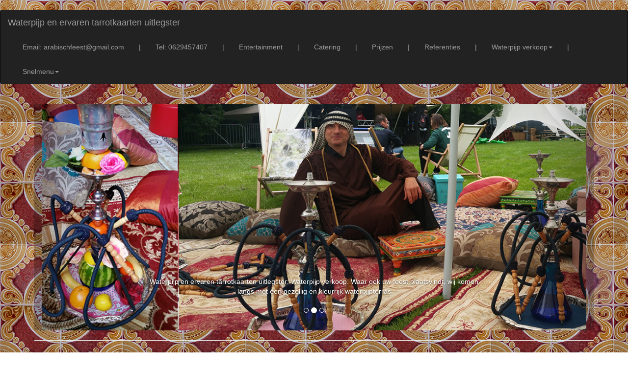

--- FILE ---
content_type: text/html
request_url: https://waterpijpverkoop.nl/waterpijp-en-ervaren-tarrotkaarten-uitlegster.html
body_size: 9653
content:
<!DOCTYPE html>
<html lang="nl">
<head>
<meta name="viewport" content="width=device-width, initial-scale=1.0">
<link rel="icon" href="images/waterpijp-verkoop-background/waterpijp-verkoop.png">
<meta charset="UTF-8">
<meta http-equiv="X-UA-Compatible" content="IE=edge">
<meta name="viewport" content="width=device-width, initial-scale=1">
<title>Waterpijp en ervaren tarrotkaarten uitlegster, Waterpijp verkoop en verhuur, verkoop van complete concepten: shisha's en begeleiders in een Arabische tent of zaal</title><br>
<meta name="keywords" content="Waterpijp en ervaren tarrotkaarten uitlegster, Waterpijp verkoop en verhuur, verkoop van complete concepten: shisha's en begeleiders in een Arabische tent of zaal">
<meta name="Description" content="Waterpijp en ervaren tarrotkaarten uitlegster, Waterpijp verkoop en verhuur, verkoop van complete concepten: shisha's en begeleiders in een Arabische tent of zaal">
<meta name="author" content="AstroCat.nl">
<!-- Bootstrap -->
<link rel="stylesheet" href="css/bootstrap.css">
<style type="text/css">
body {
	background-image: url(images/waterpijp-verkoop-background/waterpijp-verkoop.jpg);
	color: #000000;
	background-repeat: repeat;
}
a:link {
	color: #BB3B48;
}
a:hover {
	color: #C35C5F;
}
a:visited {
	color: #BE6449;
}
</style>

<!-- HTML5 shim and Respond.js for IE8 support of HTML5 elements and media queries -->
<!-- WARNING: Respond.js doesn't work if you view the page via file:// -->
<!--[if lt IE 9]>
      <script src="https://oss.maxcdn.com/html5shiv/3.7.2/html5shiv.min.js"></script>
      <script src="https://oss.maxcdn.com/respond/1.4.2/respond.min.js"></script>
    <![endif]-->
</head>
<!-- Plasează această etichetă în antet sau chiar înainte de eticheta corpului documentului. -->
<script src="https://apis.google.com/js/platform.js" async defer>
  {lang: 'ro'}
</script>


<body bgcolor="#FFFFFF" text="#000000">
<nav class="navbar navbar-inverse">
  <div class="container-fluid">
    <!-- Brand and toggle get grouped for better mobile display -->
    <div class="navbar-header">
      <button type="button" class="navbar-toggle collapsed" data-toggle="collapse" data-target="#inverseNavbar1" aria-expanded="false"><span class="sr-only">Toggle navigation</span><span class="icon-bar"></span><span class="icon-bar"></span><span class="icon-bar"></span></button>
      <a class="navbar-brand" href="index.html">Waterpijp en ervaren tarrotkaarten uitlegster</a></div>
    <!-- Collect the nav links, forms, and other content for toggling -->
    <div class="collapse navbar-collapse" id="inverseNavbar2">
      <ul class="nav navbar-nav">
        <li class="active"></li>
        <li></li>
      </ul>
      <ul class="nav navbar-nav navbar-right">
        <li><a href="mailto:arabischfeest@gmail.com">Email: arabischfeest@gmail.com</a></li>
        <li><a href="">|</a></li>
        <li><a href="tel:0629457407">Tel: 0629457407</a></li>
        <li><a href="">|</a></li>
        <li><a href="http://www.arabisch-entertainment.nl">Entertainment</a></li>
        <li><a href="">|</a></li>
        <li><a href="http://www.catering-on-tour.nl">Catering</a></li>
          <li><a href="">|</a></li>
        <li><a href="http://www.arabischeentertainment.nl">Prijzen</a></li>
          <li><a href="">|</a></li>
        <li><a href="http://www.arabischfeest.nl">Referenties</a></li>
        <li><a href="">|</a></li>
        <li class="dropdown">
        <a href="#" class="dropdown-toggle" data-toggle="dropdown" role="button" aria-haspopup="true" aria-expanded="false">Waterpijp verkoop<span class="caret"></span></a>
        <ul class="dropdown-menu">
          <li role="separator" class="divider">
         
          <hr>
          <center>
            Gerelateerde Links
          </center>
          <hr>
          <center>
            <li><a href="http://www.hijsonline.nl">hijsonline.nl</a></li>
            <li><a href="http://www.shisha-feest.nl">shisha-feest.nl</a></li>
            <li><a href="http://www.shishafeest.nl">shishafeest.nl</a></li>
            <li><a href="http://www.waterpijp-feest.nl">waterpijp-feest.nl</a></li>
            <li><a href="http://www.waterpijp-verhuur.nl">waterpijp-verhuur.nl</a></li>
            <li><a href="http://www.waterpijpen-terras-feest.nl">waterpijpen-terras-feest.nl</a></li>
            <li><a href="http://www.waterpijpterras-feest.nl">waterpijpterras-feest.nl</a></li>
            <li><a href="http://www.waterpijp-terras.nl">waterpijp-terras.nl</a></li>
            <li><a href="http://www.waterpijpterras-feest.nl">Waterpijp verkoop.nl</a></li>
            <li><a href="http://www.waterpijpterras-huren.nl">waterpijpterras-huren.nl</a></li>
            <li><a href="http://www.waterpijpverhuur.nl">waterpijpverhuur.nl</a></li>
            <li><a href="http://www.waterpijpverkoop.nl">waterpijpverkoop.nl</a></li>
            <li><a href="http://www.waterpijptehuur.nl">waterpijptehuur.nl</a></li>
            <li><a href="http://www.shisha-lounge-feest.nl">shisha-lounge-feest.nl</a></li>
          </center>
          </li>
        </ul>
        <li><a href="">|</a></li>
        <li class="dropdown"><a href="#" class="dropdown-toggle" data-toggle="dropdown" role="button" aria-haspopup="true" aria-expanded="false">Snelmenu<span class="caret"></span></a>
          <ul class="dropdown-menu">
                  <li><a href="http://www.arabischentertainment.nl">Contactgegevens van ons bedrijf</a></li>
           <li><a href="http://www.arabischfeest.nl">Vorige Arabische feesten - Referenties</a></li>
            <li role="separator" class="divider"></li><br><br>
            <li><a href="http://www.buikdans-feest.nl">Fotos en videos buikdanseressen</a></li>
            <li><a href="http://www.buikdansshow.nl">Meest voorkomende vragen over de buikdanseressen</a></li><br>
            <li><a href="http://www.arabischfeest.nl">Bekijk alle beschikbare buikdanseressen</a></li>
            <li><a href="http://www.boek-een-buikdanseres.nl">Meerdere buikdanseressen boeken</a></li><br>
            <li><a href="http://ww.1001-nacht-feest.nl">Aanbiedingen en pakket prijzen entertainment</a></li>
            <li><a href="http://www.prijs-buikdanseres.nl">Prijzen buikdanseressen</a></li>
            <li><a href="http://www.buikdansen-slang.nl">Buikdanseres met slang</a></li><br>
            <li><a href="http://www.buikdanseres-boeken.nl">Arabian Magic show</a></li>
            <li><a href="http://www.arabischeentertainment.nl">Alle acts op rij</a></li>
            <li><a href="http://www.spijkerbed-fakir.nl">Fakir show en buikdanseressen</a></li>
            <li><a href="http://www.waarzegster-feest.nl">Waarzegster act</a></li>
            <li><a href="http://www.waterpijp-verhuur.nl">Leukste waterpijp terras van Nederland</a></li>
               <hr>
            
            <li><a href="http://www.artiesten-feest.nl">Artiesten voor uw feest</a></li><br>
            <li><a href="http://www.vindhier.nl">Vindhier.nl</a></li><br>
          </ul>
        </li>
        </li>
      </ul>
    </div>
    <!-- /.navbar-collapse -->
  </div>
  <!-- /.container-fluid -->
</nav>
<nav>&nbsp;</nav>
<div id="fb-root"></div>
<script>(function(d, s, id) {
	var js, fjs = d.getElementsByTagName(s)[0];
	if (d.getElementById(id)) return;
	js = d.createElement(s); js.id = id;
	js.src = "//connect.facebook.net/nl_NL/sdk.js#xfbml=1&version=v2.5";
	fjs.parentNode.insertBefore(js, fjs);
	}(document, 'script', 'facebook-jssdk'));</script>
<div class="container">
  <div class="container-fluid"></div>
    <div class="row">
      <div class="col-xs-12 col-sm-12 col-md-12 col-lg-12">
        <div id="carousel-299058" class="carousel slide">
          <ol class="carousel-indicators">
            <li data-target="#carousel-299058" data-slide-to="0" class=""> </li>
            <li data-target="#carousel-299058" data-slide-to="1" class="active"> </li>
            <li data-target="#carousel-299058" data-slide-to="2" class=""> </li>
          </ol>
          <div class="carousel-inner">
            <div class="item"> <img class="img-responsive" src="images/waterpijp-verkoop-header/waterpijp-en-ervaren-tarrotkaarten-uitlegster.jpg" alt="Waterpijp en ervaren tarrotkaarten uitlegster">
              <div class="carousel-caption">Waterpijp en ervaren tarrotkaarten uitlegster: Waterpijp feest voor bruiloft, multicultureel festival, Waterpijp verkoop in een tent of in de buitenlucht
</div>
            </div>
            <div class="item active">
              <div class="container-fluid"><img class="img-responsive" src="images/waterpijp-verkoop-carousel/waterpijp-verkoop-2.jpg" alt="Waterpijp en ervaren tarrotkaarten uitlegster"></div>
              <div class="container-fluid"></div>
              <div class="carousel-caption">Waterpijp en ervaren tarrotkaarten uitlegster: Waterpijp verkoop. Waar ook uw feest plaatsvindt, wij komen langs met een gezellig en kleurrijk waterpijpterras 
<br><br></div>
            </div>
            <div class="item"> <img class="img-responsive" src="images/waterpijp-verkoop-carousel/waterpijp-verkoop-1.jpg" alt="Waterpijp en ervaren tarrotkaarten uitlegster">
              <div class="carousel-caption">Waterpijp en ervaren tarrotkaarten uitlegster: Een mooie relaxhoek met decoratie, en een optie om te roken voor degenen die dat leuk vinden
</div>
			  </div>
          </div>
          <a class="left carousel-control" href="#carousel-299058" data-slide="prev"><span class="icon-prev"></span></a> <a class="right carousel-control" href="#carousel-299058" data-slide="next"><span class="icon-next"></span></a></div>
      </div>
    </div>
    <hr>
</div>

<center></center>
			
<br>








 
 
<center>
    <table width="90%" border="1">
      <tbody>
        <tr> </tr>
      </tbody>
    </table>
</center>
<b>

<div class="container">
  <div class="row">
    <div class="col-md-12 col-lg-12">
<div class="container-fluid">
  <div class="container-fluid"></div>
  <b>
  <div class="thumbnail" style="background-color:antiquewhite">
<div class="caption">
  <center>
        <h3>Waterpijp en ervaren tarrotkaarten uitlegster</h3>
      </center>
      <p> <br>
        <strong>
          <center>
    <center>
      Zoekt u iemand die met meerdere shisha's en begeleider(s) in een Arabische tent waterpijpen kan opzetten en beheren? Zoek niet verder! De tent regelen wij, of alleen de shisha’s! Stuur ons de datum van uw evenement, en wij regelen de rest! <br>
Op evenementen zoals Valentijnsdag of op Koningsdag mag een waterpijp natuurlijk niet ontbreken. De hele dag een waterpijp meesjouwen is geen optie. De website waterpijpverkoop.nl biedt de perfecte oplossing! Wij hebben ervaring; wij stonden met onze waterpijpen al op veel festivals en evenementen. Bel ons om een eventuele samenwerking te bespreken! Graag vertellen wij u over de mogelijkheden en de bijbehorende kosten! Bij ons kunt u waterpijpen met alle ondersteunende zaken huren. <br>
<br>
Als u onze website heeft bekeken, maar u komt er niet helemaal uit wat betreft waterpijpterras of -tent: bel ons! Voor een aangekleed terras/tent, compleet met waterpijpen, bedoeld als relaxtent, of andere entertainment in de vorm van buikdanseressen, livemuziek, schoenenpoetser, theeschenker of gepaste dj: bel ons! Shisha roken is leuk voor verjaardagen, ook al zal de helft van de gasten misschien geen shisha roken (kinderen/ouderen). Kijk dan op onze pagina<a href="http://www.arabischefeest.nl/"> “Meest gestelde vragen”</a>!<br>


<b><u>Bent u benieuwd of het roken van een waterpijp iets voor u is?</u><b><br><br>

Dan bieden wij u de mogelijkheid om deze eeuwenoude oosterse traditie zelf te ervaren. U kunt nu genieten van het roken van Shisha op uw feest of evenement! Geen stress, geen gedoe en geen rommel! Waterpijpverhuur voor feesten, festivals en evenementen Hier is alles mee begonnen: na een vakantie in Egypte en het zien van alle waterpijpcafés hadden we de smaak te pakken.<br>
<br>
Het idee was ontstaan! Voordelen van een waterpijp huren:<br>
Niets schoonmaken<br>
Geen onderhoud<br>
Aankoop is niet nodig<br>
De sfeer is er meteen<br>
Levering van de (gehele) aankleding<br>
<b>Alles afgestemd op uw wensen</b><br><br>

Zie voor de prijzen: <a href="http://www.arabischeentertainment.nl">http://www.arabischeentertainment.nl</a><br>
Kies zelf een buikdanseres: <a href="http://www.buikdanseres-feest.nl">www.buikdanseres-feest.nl</a><br>
Zie foto’s van vorige feesten: <a href="http://www.arabischfeest.nl">http://www.arabischfeest.nl</a><br>
Des te meer u boekt, deste groter de korting! (Actie: bij het boeken van 5 acts iséén act gratis!)

          <br> <br> Contact vanuit Nederland<br>
Tel: <a href="tel:0320769037">0320 769037</a> <br>
Mobile: <a href="tel:0629457407">0629 457407</a> of <a href="tel:0644508525">0644 508525</a> Laura Rivas<br>
E-mail: <a href="mailto:arabischfeest@gmail.com">arabischfeest@gmail.com</a><br><br>
			</b></b>
Contact from outside the Netherlands<br>
Tel: <a href="tel:0320769037">0320 769037</a><br>
Mobile: <a href="tel:0629457407">0629457407</a> of <a href="tel:0644508525">06 44508525</a>Laura Rivas<br>
E-mail: <a href="mailto:arabischfeest@gmail.com">arabischfeest@gmail.com</a>
          </center>
			</center></strong></p>
       <center><img src="images/waterpijp-verkoop/waterpijp-verkoop-1.jpg" alt="slangen bezweerder" class="img-responsive"><br>
<img src="images/waterpijp-verkoop/waterpijp-verkoop-2.jpg" alt="slangen bezweerder" class="img-responsive"><br>
<img src="images/waterpijp-verkoop/waterpijp-verkoop.jpg" alt="slangen bezweerder" class="img-responsive"></center>
  </div>
  </div>
  
  </b>
  
  <center>
    <div class="thumbnail" style ="background-color: antiquewhite"><b><span class="thumbnail" style="background-color: antiquewhite"><img src="images/waterpijp-verkoop-principal/waterpijp-verkoop-3.jpg" alt="Waterpijp en ervaren tarrotkaarten uitlegster" usemap="#Map" class="img-responsive">
          <map name="Map">
            <area shape="rect" coords="803,1,962,229" href="http://www.waterpijpverhuur.nl" target="new" alt="Waterpijp en ervaren tarrotkaarten uitlegster voor feest">
            <area shape="rect" coords="802,232,956,525" href="http://www.buikdanseres-slang.nl" target="new" alt="Waterpijp en ervaren tarrotkaarten uitlegster met slang">
          </map>
          <center>Waterpijp en ervaren tarrotkaarten uitlegster</center></span>
    
     <span class="thumbnail" style="background-color: antiquewhite"><img src="images/waterpijp-verkoop-principal/waterpijp-verkoop-4.jpg" alt="Waterpijp en ervaren tarrotkaarten uitlegster" usemap="#Map2" class="img-responsive">
     <map name="Map2">
       <area shape="rect" coords="799,1,962,278" href="http://www.henna-tattoo-feest.nl" target="new" alt="Klassieke henna tatoeages">
       <area shape="rect" coords="802,284,962,447" href="http://www.schoenenpoetser-feest.nl" target="new" alt="Schoenenpoetser voor feest">
     </map>
     <center>Waterpijp en ervaren tarrotkaarten uitlegster</center></span>
     
     <span class="thumbnail" style="background-color: antiquewhite"><img src="images/waterpijp-verkoop-principal/waterpijp-verkoop-5.jpg" alt="Waterpijp en ervaren tarrotkaarten uitlegster" usemap="#Map3" class="img-responsive">
     <map name="Map3">
       <area shape="rect" coords="801,-2,961,234" href="http://www.waarzegster-feest.nl/" target="new" alt="Waarzegster met eigen tent">
       <area shape="rect" coords="799,238,961,495" href="http://www.arabische-feest.nl" target="new" alt="Oosters Decor">
       <area shape="rect" coords="802,498,958,678" href="http://www.fotograaf-feest.nl" target="new" alt="Fotograaf voor feest">
     </map>
     <center>Waterpijp en ervaren tarrotkaarten uitlegster</center></span>
     
     <span class="thumbnail" style="background-color: antiquewhite"><img src="images/waterpijp-verkoop-principal/waterpijp-verkoop-6.jpg" alt="Waterpijp en ervaren tarrotkaarten uitlegster" usemap="#Map4" class="img-responsive">
     <map name="Map4">
       <area shape="rect" coords="804,-1,962,305" href="http://www.spijkerbed-fakir.nl" target="new" alt="Fakir show">
       <area shape="rect" coords="805,307,962,536" href="http://henna-tatoeages.nl" target="new" alt="Glitter tattoos">
       <area shape="rect" coords="803,537,967,682" href="http://waterpijp-workshop.nl" target="new" alt="Workshop voor feest">
     </map>
     <center>Waterpijp en ervaren tarrotkaarten uitlegster</center></span></b>
      <center>
        <b></b>
      </center>
      <b><b></b></b>   </div>
    <div class="thumbnail" style="background-color:antiquewhite"> 
    <center><h4>Wat kunt u bij ons bestellen? </h4><br><br>

<h4>Waterpijp en ervaren tarrotkaarten uitlegster - avondvullend </h4><br>

De buikdanseres is 4 uur aanwezig. <br>
- buikdanseres voor ontvangst van de gasten <br>
- buikdansshows tijdens de avond:<br>
 (klassieke buikdans, IsisWings buikdans, dansen op gebroken glas, vuurspuwen)<br>
- een keer buikdansen met de slang <br>
- en meet & greet met de slang(gasten krijgen de gelegenheid om foto's te maken met de slang)<br>
- buikdans workshop behoort tot de mogelijkheden.<br><br><br>

<h4>Waterpijpterras voor uw feest</h4><br>

Lounge/waterpijpterras is beschikbaar voor 4 uur.<br>
Een waterpijplounge, ingericht met tapijten, waterpijpen, fleurige kussens en bijzettafeltjes.<br>
100% fruitextracten - nicotine- en teervrij.<br>
Mannelijke begeleider in gepaste kleding is standaard. <br>
Mogelijkheid voor 2e begeleider, vrouwelijke begeleider, maar ook langere tijd mogelijk tegen meerprijs.<br>
Andere indeling mogelijk in overleg met de klant.<br>
Wij kunnen het waterpijpterras verzorgen in blauwe of aardse kleuren. Begeleider in het zwart of in Arabische kleding.<br><br><br>

<h4>Thee, koffie en zoete lekkernijenkarretje</h4><br>

3 à 4 uur rondlopend, of vast, naar keuze<br>
Baklava, en Marokkaanse theepot (Berrad) <br>
Turkse en Arabische koffie <br>
Arabischekoekjes en lekkernijen<br>
incl. een begeleider in gepaste kleding(m/v)<br>
Wij bieden een vaste standplaatsof een verrijdbaar karretje. Graag doorgeven wat uwvoorkeur heeft.<br><br><br>

<h4>Waarzegster voor uw feest</h4><br>

4 uur aanwezig (incl. kleine pauze)<br>
met tafel, tent, rondlopend of met een echte gipsy caravan<br>
Leest kaarten, en handpalm, en verklaart dromen<br>
Ook mogelijk: kristallen bol, aura lezen en koffiedik lezen (graag doorgeven wat u wilt, geen meerkosten).<br><br><br>

<h4>Fakir voor uw feest</h4><br>

Duur optreden: 20 à 30 minuten<br>
Een adembenemende show:<br>
onze fakir loopt op zwaarden, en op gebroken glas, en heeft zijn eigen spijkerbed<br>
show met een slang<br>
vuurshow, vuurspuwen, vuur eten<br>
fakir + mooie assistente<br><br><br>

<h4>Arabische decoratie voor uw feest</h4><br>

Scene setters, kussens, Arabische tapijten en doeken, bijzettafeltjes, lampjes,palmbomen en waterpijpen als decoratie, bedoeïenentent, enz.<br>
Wij hebben alles in huis om uw feest om te toveren in een Arabisch paleis.<br>
Decoratie wordt opgezet, en opgeruimd.<br><br>

Meer acts, prijzen,  pakket kortingen en verdere uitleg vind je op <a href="http://www.1001-nacht-feest.nl">1001-nacht-feest.nl</a>
</center>
   <br><br>
<center><h4>BETALINGEN:</h4></center>
<center>Houdt u er alstublieft rekening mee dat wij helaas geen betalingen achteraf kunnen accepteren. Wij accepteren alleen contante betaling op de datum van het optreden, of betaling vooraf op onze bankrekening, steeds tegen afgifte van de factuur. Wilt u zo vriendelijk zijn om, voordat u een boeking bij ons doet, na te gaan of dat mogelijk is binnen uw organisatie? <br><br>

Indien u ervoor kiest om vooraf per bank te betalen, dan verzoeken wij u om uiterlijk 2 weken voor het optreden de gage over te maken op onze bankrekening.<br>
Nogmaals, wij kunnen helaas geen betalingen achteraf accepteren. Bij het niet tijdig betalen van de gage – dus zonder betaling vooraf of contante betaling op de datum van het evenement – behouden wij ons het recht voor om het optreden niet door te laten gaan. Pas na het overmaken van de gage, of na contante betaling bij aanvang, is het optreden definitief bevestigd.<br>
Wij zijn vanzelfsprekend in het bezit van een IPV (Inhoudingsplichtigenverklaring) voor artiesten (loonvrijstelling voor u) en de benodigde bedrijfsaansprakelijkheidsverzekeringen.<br><br>

Al ons decoratiemateriaal is brandveilig gemaakt; wij beschikken vanzelfsprekend over een brandveiligheidscertificaat. Graag vooraf aangeven als u wilt dat wij dit certificaat meebrengen. Als u verder nog speciale wensen heeft m.b.t. de brandveiligheid, wilt u die dan minimaal 2 weken van tevoren aan ons doorgeven?</center></div>
    <b>
    <div class="thumbnail" style ="background-color: antiquewhite"><b><span class="thumbnail" style="background-color: antiquewhite"><img src="images/waterpijp-verkoop-principal/waterpijp-verkoop-7.jpg" alt="Waterpijp en ervaren tarrotkaarten uitlegster" usemap="#Map5" class="img-responsive">
          <map name="Map5">
            <area shape="rect" coords="808,1,963,153" href="http://www.arabisch-catering.nl" target="new" alt="Catering en foodtrucks">
            <area shape="rect" coords="806,155,957,334" href="http://www.marokkaanse-thee.nl" target="new" alt="Oosters theeterras">
            <area shape="rect" coords="804,334,957,487" href="http://www.arabisch-feest.be" target="new" alt="Sneltekenaar Karikaturist">
          </map>
      <center>
        Waterpijp en ervaren tarrotkaarten uitlegster
      </center>
      </span> <span class="thumbnail" style="background-color: antiquewhite"><img src="images/waterpijp-verkoop-principal/waterpijp-verkoop-8.jpg" alt="Waterpijp en ervaren tarrotkaarten uitlegster" width="964" height="680" usemap="#Map6" class="img-responsive">
      <map name="Map6">
        <area shape="rect" coords="802,1,960,185" href="http://www.arabische-feest.be" target="new" alt="Marokkaans welkomstritueel">
        <area shape="rect" coords="800,188,963,419" href="http://arabische-entertainment.nl" target="new" alt="Arabische live muziek">
        <area shape="rect" coords="803,426,969,689" href="http://arabischfeest.be" target="new" alt="Arabische cocktails">
      </map>
        <center>
          Waterpijp en ervaren tarrotkaarten uitlegster
        </center>
        </span> <span class="thumbnail" style="background-color: antiquewhite"><img src="images/waterpijp-verkoop-principal/waterpijp-verkoop-9.jpg" alt="Waterpijp en ervaren tarrotkaarten uitlegster" usemap="#Map7" class="img-responsive">
        <map name="Map7">
          <area shape="rect" coords="803,2,961,277" href="http://www.henna-feest.nl" target="new" alt="Witte henna (korte droogtijd)">
          <area shape="rect" coords="800,285,958,441" href="http://turkseijscoman.nl" target="new" alt="turkse ijs">
        </map>
          <center>
            Waterpijp en ervaren tarrotkaarten uitlegster
          </center>
          </span> <span class="thumbnail" style="background-color: antiquewhite"><img src="images/waterpijp-verkoop-principal/waterpijp-verkoop-10.jpg" alt="Waterpijp en ervaren tarrotkaarten uitlegster" usemap="#Map8" class="img-responsive">
          <map name="Map8">
            <area shape="rect" coords="803,2,957,262" href="http://dj-voor-feest.nl" alt="Dj bij de waterpijp">
            <area shape="rect" coords="801,268,957,549" href="http://kameel-te-huur.nl" target="new" alt="kameel te huur">
            <area shape="rect" coords="799,551,958,736" href="http://bollywooddanseressen.nl" target="new" alt="Bolywood danseressen">
            <area shape="rect" coords="798,740,957,974" href="http://vuur-show.nl" target="new" alt="Vuurshow">
          </map>
            <center>
              Waterpijp en ervaren tarrotkaarten uitlegster
            </center>
            </span>
            
             <span class="thumbnail" style="background-color: antiquewhite"><img src="images/waterpijp-verkoop-principal/waterpijp-verkoop-11.jpg" alt="Waterpijp en ervaren tarrotkaarten uitlegster" usemap="#Map9" class="img-responsive">
             <map name="Map9">
               <area shape="rect" coords="805,-4,955,234" href="http://shows-met-dieren.nl" target="new" alt="Eezeltje te huur">
               <area shape="rect" coords="805,235,956,393" href="http://www.gipsy-feest.nl" target="new" alt="Gipsy danseressen">
               <area shape="rect" coords="808,394,962,653" href="http://hawaiibar.nl" target="new" alt="Fruit waterpijp roken">
               <area shape="rect" coords="809,656,962,845" href="http://www.alladin-thema-avond.nl" target="new" alt="oosterse drumband">
               <area shape="rect" coords="808,850,957,1000" href="http://kamelen-te-huur.nl" target="new" alt="rodeo kamelen">
               <area shape="rect" coords="808,1004,955,1163" href="http://massage-voor-feest.nl" target="new" alt="massage voor feest">
             </map>
            <center>
              Waterpijp en ervaren tarrotkaarten uitlegster
            </center>
            </span></b>
            <center><nav class="navbar navbar-default">
      <div class="container-fluid">
        <!-- Brand and toggle get grouped for better mobile display -->
        <div class="navbar-header">
          <button type="button" class="navbar-toggle collapsed" data-toggle="collapse" data-target="#defaultNavbar1" aria-expanded="false"><span class="sr-only">Toggle navigation</span><span class="icon-bar"></span><span class="icon-bar"></span><span class="icon-bar"></span></button>
</div>
        <!-- Collect the nav links, forms, and other content for toggling -->
        <div class="collapse navbar-collapse" id="defaultNavbar1">
          <ul class="nav navbar-nav">
            <li class="active"></li>
            <li></li>
            <li class="dropdown"><a href="#" class="dropdown-toggle" data-toggle="dropdown" role="button" aria-haspopup="true" aria-expanded="false"><h4>Waterpijp verkoop pagina's</h4><span class="caret"></span></a>
              <ul class="dropdown-menu">
               
                <li role="separator" class="divider"></li>
           <li><a href="aangekleed-terras-tent-waterpijpen.html">Aangekleed terras tent waterpijpen</a></li>
          <li><a href="arabische-tent-waterpijpen-opzetten-en-beheren.html">Arabische tent waterpijpen opzetten en beheren</a></li>
          <li><a href="meerdere-shishas-huren.html">Meerdere shishas huren</a></li>
          <li><a href="shisha-bedoeld-als-relaxtent.html">Shisha bedoeld als relaxtent</a></li>
          <li><a href="shisha-roken.html">Shisha roken</a></li>
          <li><a href="shisha-roken-voor-verjaardag.html">Shisha roken voor verjaardag</a></li>
          <li><a href="waterpijp-buikdanseressen-livemuziek-schoenenpoetser-theeschenker-dj.html">Waterpijp buikdanseressen livemuziek schoenenpoester theechenker dj</a></li>
          <li><a href="waterpijpen-met-alle-ondersteunende-zaken-huren.html">Waterpijpen met alle ondersteunende</a></li>
          <li><a href="waterpijpen-op-evenementen.html">Waterpijpen op evenementen</a></li>
          <li><a href="waterpijpen-op-festivals.html">Waterpijpen op festivals</a></li>
          <li><a href="waterpijp-entertainment.html">Waterpijp entertainment</a></li>
          <li><a href="waterpijp-koningsdag.html">Waterpijp koingsdag</a></li>
          <li><a href="waterpijp-shisha-op-evenement.html">Waterpijp shisha op evenement</a></li>
          <li><a href="waterpijptent.html">Waterpijptent</a></li>
          <li><a href="waterpijpterras.html">Waterpijpterras</a></li>
          <li><a href="waterpijp-valentijnsdag.html">Waterpijp valentijnsdag</a></li>
          <li><a href="waterpijp-verkoop-verhuur.html">Waterpijp verkoop verhuur</a></li>
          <li><a href="wij-regelen-waterpijpen-op-evenementen.html">Wij regelen waterpijpen op evenementen</a></li>
          <li><a href="waterpijp-en-spektakel-met-vuureten.html">Waterpijp en spektakel met vuureten</a></li>
          <li><a href="waterpijp-en-fakirshow.html">Waterpijp en fakirshow</a></li>
          <li><a href="waterpijp-en-vuract.html">Waterpijp en vuract</a></li>
          <li><a href="waterpijp-en-vuurspuwen.html">Waterpijp en vuurspuwen</a></li>
          <li><a href="waterpijp-en-zwaardendans.html">Waterpijp en zwaardendans</a></li>
          <li><a href="waterpijp-en-interactie-met-gasten.html">Waterpijp en interactie met gasten</a></li>
          <li><a href="waterpijp-en-een-spetterende-show.html">Waterpijp en een spatterende show</a></li>
          <li><a href="waterpijp-en-een-spectaculaire-show.html">Waterpijp en een spectaculaire show</a></li>
          <li><a href="waterpijp-en-een-mannelijke-fakir.html">Waterpijp en een mannelijke fakir</a></li>
          <li><a href="waterpijp-en-een-vrouwelijke-fakir.html">Waterpijp en een vrouwelijke fakir</a></li>
          <li><a href="waterpijp-en-slangenshow.htm">Waterpijp en slangenshow</a></li>
          <li><a href="waterpijp-en-spectaculaire-slangenshow.html">Waterpijp en spectaculaire slangenshow</a></li>
          <li><a href="waterpijp-en-show-met-verschillende-soorten-slangen.html">Waterpijp en show met verschillende scoorten slangen</a></li>
          <li><a href="waterpijp-en-show-met-slangen.html">Waterpijp en show met slangen</a></li>
          <li><a href="waterpijp-en-toekomst-voorspeller.html">Waterpijp en toekomst voorspeller</a></li>
          <li><a href="waterpijp-en-toekomst-laten-voorspellen.html">Waterpijp en toekomst laten voorspellen</a></li>
          <li><a href="waterpijp-en-waarzegster.html">Waterpijp en waarzegster</a></li>
          <li><a href="waterpijp-en-handlezeres.html">Waterpijp en handlezeres</a></li>
          <li><a href="waterpijp-en-ervaren-tarrotkaarten-uitlegster.html">Waterpijp en ervaren tarrotkaarten uitlegster</a></li>
          <li><a href="waterpijp-en-gastvrouw.html">Waterpijp en gastvrouw</a></li>
          <li><a href="waterpijp-en-tattookar.html">Waterpijp en tattookar</a></li>
          <li><a href="waterpijp-en-tattoshop.html">Waterpijp en tattooshop</a></li>
          <li><a href="waterpijp-en-tattohoek.html">Waterpijp en tattoohoek</a></li>
          <li><a href="waterpijp-en-danseressen.html">Waterpijp en danseressen</a></li>
          <li><a href="waterpijp-en-danseres.html">Waterpijp en danseres</a></li>
          <li><a href="waterpijp-en-vuurshow.html">Waterpijp en vuurshow</a></li>
          <li><a href="waterpijp-en-vuuract-en-slangen.html">Waterpijp en vuuract en slangen</a></li>
          <li><a href="waterpijp-en-workshop-buikdansen.html">Waterpijp en workshop buikdansen</a></li>
          <li><a href="waterpijp-en-buikdanseres.html">Waterpijp en buikdanseres</a></li>
          <li><a href="waterpijp-en-buikdanseressen.html">Waterpijp en buikdanseressen</a></li>
          <li><a href="waterpijp-en-een-workshop-buikdansen.html">Waterpijp en een workshop buikdansen</a></li>
 
              </ul>
            </li>
          </ul>
<ul class="nav navbar-nav navbar-right">
  <li></li>
            <li class="dropdown"><a href="#" class="dropdown-toggle" data-toggle="dropdown" role="button" aria-haspopup="true" aria-expanded="false"><h4>Sponsors</h4><span class="caret"></span></a>
              <ul class="dropdown-menu">
              <li> <a href="http://www.wat-kost-een-advocaat.nl">Wat kost een advocaat?</a> </li>
        <li> <a href="http://www.arabischefeest.nl/">Meest gestelde vragen</a></li>
        <li> <a href="http://www.biologische-friet.nl">Biologische frieten</a></li>
       <li> <a href="http://www.sampling-team.nl">Reklamebureau</a></li><br>
              <hr>
               <center> Catering, entertainment, foodtruck <a href="http://www.catering-feest.nl">catering-feest.nl</a>&nbsp;&nbsp;&nbsp;
        Latijnse muziek en entertainment <a href="http://www.todolatino.nl">todolatino.nl</a> 
    
    <br>
    <table>
      <tr> Zoekt u een advocaat?<br>
        <a href="http://www.wat-kost-een-advocaat.nl">wat-kost-een-advocaat.nl</a> <br>
        <br>
        <a href="http://www.arabischefeest.nl/">Meest gestelde vragen</a> <br>
        <br>
        <center>
          <a href="http://www.biologische-friet.nl">Biologische frieten</a>
        </center>
        <br>
        <center>
          <a href="http://www.sampling-team.nl">Reklamebureau</a>
        </center>
        <br>
        <span style="color: black">Uw bedrijf hier? Kosten €500 per jaar ex 21% BTV.
          Neem contact met ons op via E-mail:</span> <a href="mailto:tropischfeest@gmail.com"> tropischfeest@gmail.com</a> <br>
        Vertalingen en tolkdiensten <a href="http://www.romtext.nl">Vertaalbureau Romtext</a> Je vind ons via: <a href="http://www.vindhier.nl">vindhier.nl</a> <br>
        <br>
		  Website nodig? <a href="http://www.astrocat.nl">astrocat.nl</a> </tr></table></center>
               
				  </ul>
            </li>
        </ul>
			</div>
        <!-- /.navbar-collapse -->
      </div>
      <!-- /.container-fluid -->
    </nav></center>
      <center>
        <b></b>
      </center>
      <b><b></b></b></div>
    </b>
    <div class="thumbnail" style="background-color:antiquewhite">
      <div class="caption">
        <center><label for="textfield">Social Media</label><br>
Je vind ons via:  <br>
<a href="http://www.vindhier.nl">vindhier.nl</a>
    <a href="http://vindhier.nl"><img src="images/waterpijp-verkoop-background/vindhier.gif" alt="" width="104" height="80" class="img-responsive"/></a><br>
</center>
<center><div class="fb-like" data-href="http://www.waterpijpverkoop.nl" data-layout="standard" data-action="like" data-show-faces="true" data-share="true"></div> </center>
<center><div class="g-plusone" data-annotation="inline" data-width="300"></div></center></div>
    </div>
</center>
  </div> 

<center>
  <table width="90%" border="1">
    <tbody>
      <tr> </tr>
    </tbody>
  </table>
</center>
<p>&nbsp;</p>
  <div class="row">
<div class="col-md-4 col-sm-6 col-lg-offset-0 col-lg-12 col-xs-12">
  <div class="thumbnail" style ="background-color:antiquewhite">
<div class="caption"> <b>
  <center>
    
    <table>
    
    </table>
  </center>
  </b> </div>
      <center><table>
    <tr>
      
        &nbsp;
        <td><img src="images/waterpijp-verkoop-bottom/waterpijp-en-ervaren-tarrotkaarten-uitlegster.png" alt="Waterpijp en ervaren tarrotkaarten uitlegster" width="548" class="img-responsive"><center>Waterpijp en ervaren tarrotkaarten uitlegster 

</center></td>
    </tr>
</table></center>
      </div>
      
  </div>
<div class="col-md-4 col-sm-6 col-lg-offset-0 col-lg-12 col-xs-12">
  <div class="thumbnail" style ="background-color:antiquewhite">
<div class="caption">
  <center>
     <td><center> 

     </center></td>
    <h3>Beschikbaar:</h3>
  </center>
  <p>
    <center>
      <br>
      Bent u een evenement, een bruiloft of een groot multicultureel festival aan het organiseren? En vraagt u zich af wat het kost om een waterpijpterras in een tent, of in de buitenlucht neer te zetten? Wij kunnen een mooie offerte maken voor u!<br><br>
      
Wij zijn beschikbaar voor optredens in:<br>
Nederland, Belgie en Duitsland en andere landen op aanvraag<br>
en verder onder andere steden zoals: <br>
<br>
	•	Maasbracht
	•	Maastricht
	•	Made
	•	Makkum
	•	Maren-Kessel
	•	Margraten
	•	Markelo
	•	Mechelen Limburg
	•	Meerkerk
	•	Meppen
	•	Middelburg
	•	Middelie
	•	Mierlo
	•	Mijdrecht
	•	Mill
	•	Millingen aan de Rijn
	•	Moerdijk
	•	Molenhoek
	•	Montfoort
	•	Mook

	•	Naaldwijk
	•	Naarden
	•	Nes (Ameland)
	•	Niekerk
	•	Nieuw Vennep
	•	Nieuwegein
	•	Nieuwerkerk
	•	Nieuwvliet
	•	Niftrik
	•	Nijkerk
	•	Nijmegen
	•	Noorbeek
	•	Noord-Scharwoude
	•	Noordwijk
	•	Noordwijk aan Zee
	•	Noordwijkerhout
	•	Norg
	•	Nuenen
	•	Nuland
	•	Nunspeet


    </center>
  </p>
        </div>
      </div>
  </div>
</div>
  <div class="thumbnail" style="background-color:antiquewhite">
   
    
   
    <center>
      Bij bellen en beantwoording van e-mails verklaart de ontvanger akkoord te zijn gegaan met de Algemene voorwaarden van Alegria feestmuziek en aanverwante bedrijven en websites. Neem contact met ons op voor meer informatie. Specifieke informatie en algemene voorwaarden voor de Shisha vindt u <a href="http://www.gogodanseres.nl/shishafeest.nl//vragen/">HIER</a>.
    </center>
    <br>
    <br>
    <center>
      <p><a href="http://kosten-van-een-band.nl/algemene-voorwaarden/index.html">Onze algemene voorwaarden vind u hier</a></p>
    </center>
  </div>
  <b>
  <div class="thumbnail" style="background-color:antiquewhite">
    <center>Copyright ©2018 <a href="http://www.astrocat.nl">AstroCat</a>. All rights reserved.</center>
   
   
  </div>
  </b>
      </div>
    </div>
  </div>
 
<!-- jQuery (necessary for Bootstrap's JavaScript plugins) --> 
<script src="js/jquery-1.11.3.min.js"></script> 
<!-- Include all compiled plugins (below), or include individual files as needed --> 
<script src="js/bootstrap.js"></script>
<!-- BEGIN JIVOSITE CODE {literal} -->
<script type="text/javascript">
(function(){ var widget_id = 'Hs5bbXmttB';var d=document;var w=window;function l(){
var s = document.createElement('script'); s.type = 'text/javascript'; s.async = true; s.src = '//code.jivosite.com/script/widget/'+widget_id; var ss = document.getElementsByTagName('script')[0]; ss.parentNode.insertBefore(s, ss);}if(d.readyState=='complete'){l();}else{if(w.attachEvent){w.attachEvent('onload',l);}else{w.addEventListener('load',l,false);}}})();</script>
<!-- {/literal} END JIVOSITE CODE -->

<center><script async src="//pagead2.googlesyndication.com/pagead/js/adsbygoogle.js"></script>
<!-- 728x90, created 6/16/08 -->
<ins class="adsbygoogle"
     style="display:inline-block;width:728px;height:90px"
     data-ad-client="ca-pub-1345032136215110"
     data-ad-slot="6559439015"></ins>
<script>
(adsbygoogle = window.adsbygoogle || []).push({});
</script>
</center>
	 </b></body></html>

--- FILE ---
content_type: text/html; charset=utf-8
request_url: https://accounts.google.com/o/oauth2/postmessageRelay?parent=https%3A%2F%2Fwaterpijpverkoop.nl&jsh=m%3B%2F_%2Fscs%2Fabc-static%2F_%2Fjs%2Fk%3Dgapi.lb.en.2kN9-TZiXrM.O%2Fd%3D1%2Frs%3DAHpOoo_B4hu0FeWRuWHfxnZ3V0WubwN7Qw%2Fm%3D__features__
body_size: 163
content:
<!DOCTYPE html><html><head><title></title><meta http-equiv="content-type" content="text/html; charset=utf-8"><meta http-equiv="X-UA-Compatible" content="IE=edge"><meta name="viewport" content="width=device-width, initial-scale=1, minimum-scale=1, maximum-scale=1, user-scalable=0"><script src='https://ssl.gstatic.com/accounts/o/2580342461-postmessagerelay.js' nonce="31Jz6fL_AOrScBDjY5-HTA"></script></head><body><script type="text/javascript" src="https://apis.google.com/js/rpc:shindig_random.js?onload=init" nonce="31Jz6fL_AOrScBDjY5-HTA"></script></body></html>

--- FILE ---
content_type: text/html; charset=utf-8
request_url: https://www.google.com/recaptcha/api2/aframe
body_size: 269
content:
<!DOCTYPE HTML><html><head><meta http-equiv="content-type" content="text/html; charset=UTF-8"></head><body><script nonce="93tpnPGzJVWD0hOzZpqD4Q">/** Anti-fraud and anti-abuse applications only. See google.com/recaptcha */ try{var clients={'sodar':'https://pagead2.googlesyndication.com/pagead/sodar?'};window.addEventListener("message",function(a){try{if(a.source===window.parent){var b=JSON.parse(a.data);var c=clients[b['id']];if(c){var d=document.createElement('img');d.src=c+b['params']+'&rc='+(localStorage.getItem("rc::a")?sessionStorage.getItem("rc::b"):"");window.document.body.appendChild(d);sessionStorage.setItem("rc::e",parseInt(sessionStorage.getItem("rc::e")||0)+1);localStorage.setItem("rc::h",'1769915484410');}}}catch(b){}});window.parent.postMessage("_grecaptcha_ready", "*");}catch(b){}</script></body></html>